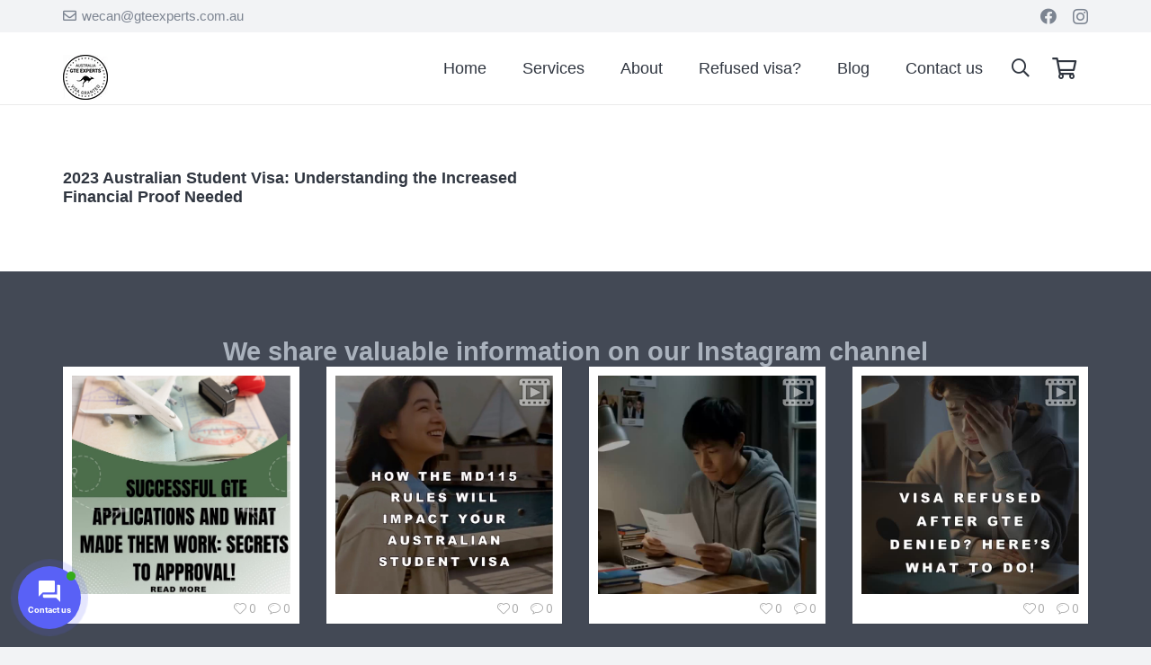

--- FILE ---
content_type: image/svg+xml
request_url: https://www.gteexperts.com.au/wp-content/plugins/ingallery/assets/css/grayscale.svg
body_size: 124
content:
<svg version="1.1" xmlns="http://www.w3.org/2000/svg">
<filter id="greyscale">
<feColorMatrix type="matrix" values="0.3333 0.3333 0.3333 0 0  0.3333 0.3333 0.3333 0 0  0.3333 0.3333 0.3333 0 0  0  0  0  1 0"/>
</filter>
</svg>